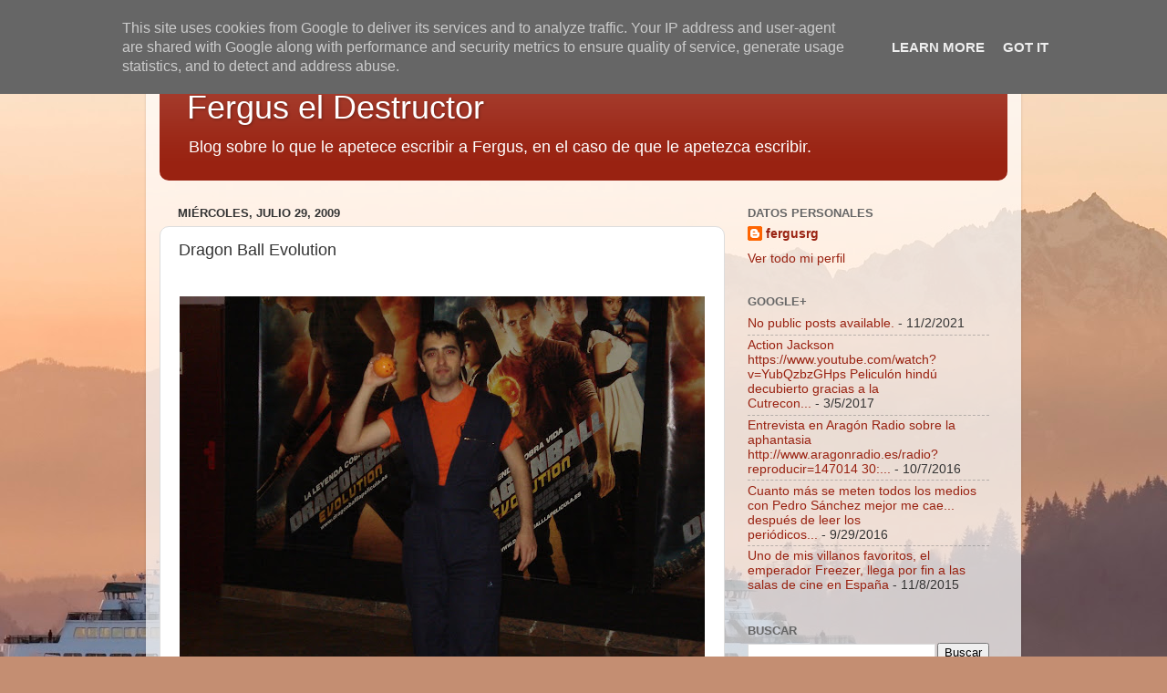

--- FILE ---
content_type: text/html; charset=UTF-8
request_url: https://blog.fergusreig.es/2009/07/dragon-ball-evolution.html
body_size: 20088
content:
<!DOCTYPE html>
<html class='v2' dir='ltr' lang='es-ES'>
<head>
<link href='https://www.blogger.com/static/v1/widgets/335934321-css_bundle_v2.css' rel='stylesheet' type='text/css'/>
<meta content='width=1100' name='viewport'/>
<meta content='text/html; charset=UTF-8' http-equiv='Content-Type'/>
<meta content='blogger' name='generator'/>
<link href='https://blog.fergusreig.es/favicon.ico' rel='icon' type='image/x-icon'/>
<link href='http://blog.fergusreig.es/2009/07/dragon-ball-evolution.html' rel='canonical'/>
<link rel="alternate" type="application/atom+xml" title="Fergus el Destructor - Atom" href="https://blog.fergusreig.es/feeds/posts/default" />
<link rel="alternate" type="application/rss+xml" title="Fergus el Destructor - RSS" href="https://blog.fergusreig.es/feeds/posts/default?alt=rss" />
<link rel="service.post" type="application/atom+xml" title="Fergus el Destructor - Atom" href="https://www.blogger.com/feeds/29363889/posts/default" />

<link rel="alternate" type="application/atom+xml" title="Fergus el Destructor - Atom" href="https://blog.fergusreig.es/feeds/556773000408036327/comments/default" />
<!--Can't find substitution for tag [blog.ieCssRetrofitLinks]-->
<link href='https://blogger.googleusercontent.com/img/b/R29vZ2xl/AVvXsEgTkCYtOyD-QlJPVKZEiEaSaA9LWH6FoAM2hF6LjeRSM18rHCmXWapwbZ9wbMWyrEmW35tkfXsekMGAz6td8LaG_Ij3KH0-0EvfI7yfEh-DmefsYVVvfsaMuzssshZkhaGlsV9HLA/s576/DSC03651.JPG' rel='image_src'/>
<meta content='http://blog.fergusreig.es/2009/07/dragon-ball-evolution.html' property='og:url'/>
<meta content='Dragon Ball Evolution' property='og:title'/>
<meta content='Orgulloso de estar mejor caracterizado  que los actores de la película Dragon Ball Evolution es, de forma claramente deliberada, la peor ada...' property='og:description'/>
<meta content='https://blogger.googleusercontent.com/img/b/R29vZ2xl/AVvXsEgTkCYtOyD-QlJPVKZEiEaSaA9LWH6FoAM2hF6LjeRSM18rHCmXWapwbZ9wbMWyrEmW35tkfXsekMGAz6td8LaG_Ij3KH0-0EvfI7yfEh-DmefsYVVvfsaMuzssshZkhaGlsV9HLA/w1200-h630-p-k-no-nu/DSC03651.JPG' property='og:image'/>
<title>Fergus el Destructor: Dragon Ball Evolution</title>
<style id='page-skin-1' type='text/css'><!--
/*-----------------------------------------------
Blogger Template Style
Name:     Picture Window
Designer: Blogger
URL:      www.blogger.com
----------------------------------------------- */
/* Content
----------------------------------------------- */
body {
font: normal normal 15px Arial, Tahoma, Helvetica, FreeSans, sans-serif;
color: #333333;
background: #c48e72 url(//themes.googleusercontent.com/image?id=10qTOuiUcrMH79OFPlLx1BDmQHxxUmMs5oQVUeaAcD-gQ6oK6Mb-dU4WT29hm5y1hLFY0) no-repeat fixed top center /* Credit: homebredcorgi (http://www.istockphoto.com/googleimages.php?id=5623658&platform=blogger) */;
}
html body .region-inner {
min-width: 0;
max-width: 100%;
width: auto;
}
.content-outer {
font-size: 90%;
}
a:link {
text-decoration:none;
color: #992211;
}
a:visited {
text-decoration:none;
color: #771000;
}
a:hover {
text-decoration:underline;
color: #cc4411;
}
.content-outer {
background: transparent url(//www.blogblog.com/1kt/transparent/white80.png) repeat scroll top left;
-moz-border-radius: 15px;
-webkit-border-radius: 15px;
-goog-ms-border-radius: 15px;
border-radius: 15px;
-moz-box-shadow: 0 0 3px rgba(0, 0, 0, .15);
-webkit-box-shadow: 0 0 3px rgba(0, 0, 0, .15);
-goog-ms-box-shadow: 0 0 3px rgba(0, 0, 0, .15);
box-shadow: 0 0 3px rgba(0, 0, 0, .15);
margin: 30px auto;
}
.content-inner {
padding: 15px;
}
/* Header
----------------------------------------------- */
.header-outer {
background: #992211 url(//www.blogblog.com/1kt/transparent/header_gradient_shade.png) repeat-x scroll top left;
_background-image: none;
color: #ffffff;
-moz-border-radius: 10px;
-webkit-border-radius: 10px;
-goog-ms-border-radius: 10px;
border-radius: 10px;
}
.Header img, .Header #header-inner {
-moz-border-radius: 10px;
-webkit-border-radius: 10px;
-goog-ms-border-radius: 10px;
border-radius: 10px;
}
.header-inner .Header .titlewrapper,
.header-inner .Header .descriptionwrapper {
padding-left: 30px;
padding-right: 30px;
}
.Header h1 {
font: normal normal 36px Arial, Tahoma, Helvetica, FreeSans, sans-serif;
text-shadow: 1px 1px 3px rgba(0, 0, 0, 0.3);
}
.Header h1 a {
color: #ffffff;
}
.Header .description {
font-size: 130%;
}
/* Tabs
----------------------------------------------- */
.tabs-inner {
margin: .5em 0 0;
padding: 0;
}
.tabs-inner .section {
margin: 0;
}
.tabs-inner .widget ul {
padding: 0;
background: #f5f5f5 url(//www.blogblog.com/1kt/transparent/tabs_gradient_shade.png) repeat scroll bottom;
-moz-border-radius: 10px;
-webkit-border-radius: 10px;
-goog-ms-border-radius: 10px;
border-radius: 10px;
}
.tabs-inner .widget li {
border: none;
}
.tabs-inner .widget li a {
display: inline-block;
padding: .5em 1em;
margin-right: 0;
color: #996611;
font: normal normal 15px Arial, Tahoma, Helvetica, FreeSans, sans-serif;
-moz-border-radius: 0 0 0 0;
-webkit-border-top-left-radius: 0;
-webkit-border-top-right-radius: 0;
-goog-ms-border-radius: 0 0 0 0;
border-radius: 0 0 0 0;
background: transparent none no-repeat scroll top left;
border-right: 1px solid #cccccc;
}
.tabs-inner .widget li:first-child a {
padding-left: 1.25em;
-moz-border-radius-topleft: 10px;
-moz-border-radius-bottomleft: 10px;
-webkit-border-top-left-radius: 10px;
-webkit-border-bottom-left-radius: 10px;
-goog-ms-border-top-left-radius: 10px;
-goog-ms-border-bottom-left-radius: 10px;
border-top-left-radius: 10px;
border-bottom-left-radius: 10px;
}
.tabs-inner .widget li.selected a,
.tabs-inner .widget li a:hover {
position: relative;
z-index: 1;
background: #ffffff url(//www.blogblog.com/1kt/transparent/tabs_gradient_shade.png) repeat scroll bottom;
color: #000000;
-moz-box-shadow: 0 0 0 rgba(0, 0, 0, .15);
-webkit-box-shadow: 0 0 0 rgba(0, 0, 0, .15);
-goog-ms-box-shadow: 0 0 0 rgba(0, 0, 0, .15);
box-shadow: 0 0 0 rgba(0, 0, 0, .15);
}
/* Headings
----------------------------------------------- */
h2 {
font: bold normal 13px Arial, Tahoma, Helvetica, FreeSans, sans-serif;
text-transform: uppercase;
color: #666666;
margin: .5em 0;
}
/* Main
----------------------------------------------- */
.main-outer {
background: transparent none repeat scroll top center;
-moz-border-radius: 0 0 0 0;
-webkit-border-top-left-radius: 0;
-webkit-border-top-right-radius: 0;
-webkit-border-bottom-left-radius: 0;
-webkit-border-bottom-right-radius: 0;
-goog-ms-border-radius: 0 0 0 0;
border-radius: 0 0 0 0;
-moz-box-shadow: 0 0 0 rgba(0, 0, 0, .15);
-webkit-box-shadow: 0 0 0 rgba(0, 0, 0, .15);
-goog-ms-box-shadow: 0 0 0 rgba(0, 0, 0, .15);
box-shadow: 0 0 0 rgba(0, 0, 0, .15);
}
.main-inner {
padding: 15px 5px 20px;
}
.main-inner .column-center-inner {
padding: 0 0;
}
.main-inner .column-left-inner {
padding-left: 0;
}
.main-inner .column-right-inner {
padding-right: 0;
}
/* Posts
----------------------------------------------- */
h3.post-title {
margin: 0;
font: normal normal 18px Arial, Tahoma, Helvetica, FreeSans, sans-serif;
}
.comments h4 {
margin: 1em 0 0;
font: normal normal 18px Arial, Tahoma, Helvetica, FreeSans, sans-serif;
}
.date-header span {
color: #333333;
}
.post-outer {
background-color: #ffffff;
border: solid 1px #dddddd;
-moz-border-radius: 10px;
-webkit-border-radius: 10px;
border-radius: 10px;
-goog-ms-border-radius: 10px;
padding: 15px 20px;
margin: 0 -20px 20px;
}
.post-body {
line-height: 1.4;
font-size: 110%;
position: relative;
}
.post-header {
margin: 0 0 1.5em;
color: #999999;
line-height: 1.6;
}
.post-footer {
margin: .5em 0 0;
color: #999999;
line-height: 1.6;
}
#blog-pager {
font-size: 140%
}
#comments .comment-author {
padding-top: 1.5em;
border-top: dashed 1px #ccc;
border-top: dashed 1px rgba(128, 128, 128, .5);
background-position: 0 1.5em;
}
#comments .comment-author:first-child {
padding-top: 0;
border-top: none;
}
.avatar-image-container {
margin: .2em 0 0;
}
/* Comments
----------------------------------------------- */
.comments .comments-content .icon.blog-author {
background-repeat: no-repeat;
background-image: url([data-uri]);
}
.comments .comments-content .loadmore a {
border-top: 1px solid #cc4411;
border-bottom: 1px solid #cc4411;
}
.comments .continue {
border-top: 2px solid #cc4411;
}
/* Widgets
----------------------------------------------- */
.widget ul, .widget #ArchiveList ul.flat {
padding: 0;
list-style: none;
}
.widget ul li, .widget #ArchiveList ul.flat li {
border-top: dashed 1px #ccc;
border-top: dashed 1px rgba(128, 128, 128, .5);
}
.widget ul li:first-child, .widget #ArchiveList ul.flat li:first-child {
border-top: none;
}
.widget .post-body ul {
list-style: disc;
}
.widget .post-body ul li {
border: none;
}
/* Footer
----------------------------------------------- */
.footer-outer {
color:#eeeeee;
background: transparent url(https://resources.blogblog.com/blogblog/data/1kt/transparent/black50.png) repeat scroll top left;
-moz-border-radius: 10px 10px 10px 10px;
-webkit-border-top-left-radius: 10px;
-webkit-border-top-right-radius: 10px;
-webkit-border-bottom-left-radius: 10px;
-webkit-border-bottom-right-radius: 10px;
-goog-ms-border-radius: 10px 10px 10px 10px;
border-radius: 10px 10px 10px 10px;
-moz-box-shadow: 0 0 0 rgba(0, 0, 0, .15);
-webkit-box-shadow: 0 0 0 rgba(0, 0, 0, .15);
-goog-ms-box-shadow: 0 0 0 rgba(0, 0, 0, .15);
box-shadow: 0 0 0 rgba(0, 0, 0, .15);
}
.footer-inner {
padding: 10px 5px 20px;
}
.footer-outer a {
color: #ffffdd;
}
.footer-outer a:visited {
color: #cccc99;
}
.footer-outer a:hover {
color: #ffffff;
}
.footer-outer .widget h2 {
color: #bbbbbb;
}
/* Mobile
----------------------------------------------- */
html body.mobile {
height: auto;
}
html body.mobile {
min-height: 480px;
background-size: 100% auto;
}
.mobile .body-fauxcolumn-outer {
background: transparent none repeat scroll top left;
}
html .mobile .mobile-date-outer, html .mobile .blog-pager {
border-bottom: none;
background: transparent none repeat scroll top center;
margin-bottom: 10px;
}
.mobile .date-outer {
background: transparent none repeat scroll top center;
}
.mobile .header-outer, .mobile .main-outer,
.mobile .post-outer, .mobile .footer-outer {
-moz-border-radius: 0;
-webkit-border-radius: 0;
-goog-ms-border-radius: 0;
border-radius: 0;
}
.mobile .content-outer,
.mobile .main-outer,
.mobile .post-outer {
background: inherit;
border: none;
}
.mobile .content-outer {
font-size: 100%;
}
.mobile-link-button {
background-color: #992211;
}
.mobile-link-button a:link, .mobile-link-button a:visited {
color: #ffffff;
}
.mobile-index-contents {
color: #333333;
}
.mobile .tabs-inner .PageList .widget-content {
background: #ffffff url(//www.blogblog.com/1kt/transparent/tabs_gradient_shade.png) repeat scroll bottom;
color: #000000;
}
.mobile .tabs-inner .PageList .widget-content .pagelist-arrow {
border-left: 1px solid #cccccc;
}

--></style>
<style id='template-skin-1' type='text/css'><!--
body {
min-width: 960px;
}
.content-outer, .content-fauxcolumn-outer, .region-inner {
min-width: 960px;
max-width: 960px;
_width: 960px;
}
.main-inner .columns {
padding-left: 0;
padding-right: 310px;
}
.main-inner .fauxcolumn-center-outer {
left: 0;
right: 310px;
/* IE6 does not respect left and right together */
_width: expression(this.parentNode.offsetWidth -
parseInt("0") -
parseInt("310px") + 'px');
}
.main-inner .fauxcolumn-left-outer {
width: 0;
}
.main-inner .fauxcolumn-right-outer {
width: 310px;
}
.main-inner .column-left-outer {
width: 0;
right: 100%;
margin-left: -0;
}
.main-inner .column-right-outer {
width: 310px;
margin-right: -310px;
}
#layout {
min-width: 0;
}
#layout .content-outer {
min-width: 0;
width: 800px;
}
#layout .region-inner {
min-width: 0;
width: auto;
}
body#layout div.add_widget {
padding: 8px;
}
body#layout div.add_widget a {
margin-left: 32px;
}
--></style>
<style>
    body {background-image:url(\/\/themes.googleusercontent.com\/image?id=10qTOuiUcrMH79OFPlLx1BDmQHxxUmMs5oQVUeaAcD-gQ6oK6Mb-dU4WT29hm5y1hLFY0);}
    
@media (max-width: 200px) { body {background-image:url(\/\/themes.googleusercontent.com\/image?id=10qTOuiUcrMH79OFPlLx1BDmQHxxUmMs5oQVUeaAcD-gQ6oK6Mb-dU4WT29hm5y1hLFY0&options=w200);}}
@media (max-width: 400px) and (min-width: 201px) { body {background-image:url(\/\/themes.googleusercontent.com\/image?id=10qTOuiUcrMH79OFPlLx1BDmQHxxUmMs5oQVUeaAcD-gQ6oK6Mb-dU4WT29hm5y1hLFY0&options=w400);}}
@media (max-width: 800px) and (min-width: 401px) { body {background-image:url(\/\/themes.googleusercontent.com\/image?id=10qTOuiUcrMH79OFPlLx1BDmQHxxUmMs5oQVUeaAcD-gQ6oK6Mb-dU4WT29hm5y1hLFY0&options=w800);}}
@media (max-width: 1200px) and (min-width: 801px) { body {background-image:url(\/\/themes.googleusercontent.com\/image?id=10qTOuiUcrMH79OFPlLx1BDmQHxxUmMs5oQVUeaAcD-gQ6oK6Mb-dU4WT29hm5y1hLFY0&options=w1200);}}
/* Last tag covers anything over one higher than the previous max-size cap. */
@media (min-width: 1201px) { body {background-image:url(\/\/themes.googleusercontent.com\/image?id=10qTOuiUcrMH79OFPlLx1BDmQHxxUmMs5oQVUeaAcD-gQ6oK6Mb-dU4WT29hm5y1hLFY0&options=w1600);}}
  </style>
<script type='text/javascript'>
        (function(i,s,o,g,r,a,m){i['GoogleAnalyticsObject']=r;i[r]=i[r]||function(){
        (i[r].q=i[r].q||[]).push(arguments)},i[r].l=1*new Date();a=s.createElement(o),
        m=s.getElementsByTagName(o)[0];a.async=1;a.src=g;m.parentNode.insertBefore(a,m)
        })(window,document,'script','https://www.google-analytics.com/analytics.js','ga');
        ga('create', 'UA-979474-1', 'auto', 'blogger');
        ga('blogger.send', 'pageview');
      </script>
<link href='https://www.blogger.com/dyn-css/authorization.css?targetBlogID=29363889&amp;zx=d4471e85-b532-4ae0-9b83-a6ff39466170' media='none' onload='if(media!=&#39;all&#39;)media=&#39;all&#39;' rel='stylesheet'/><noscript><link href='https://www.blogger.com/dyn-css/authorization.css?targetBlogID=29363889&amp;zx=d4471e85-b532-4ae0-9b83-a6ff39466170' rel='stylesheet'/></noscript>
<meta name='google-adsense-platform-account' content='ca-host-pub-1556223355139109'/>
<meta name='google-adsense-platform-domain' content='blogspot.com'/>

<!-- data-ad-client=ca-pub-7177339981530179 -->

<script type="text/javascript" language="javascript">
  // Supply ads personalization default for EEA readers
  // See https://www.blogger.com/go/adspersonalization
  adsbygoogle = window.adsbygoogle || [];
  if (typeof adsbygoogle.requestNonPersonalizedAds === 'undefined') {
    adsbygoogle.requestNonPersonalizedAds = 1;
  }
</script>


</head>
<body class='loading variant-shade'>
<div class='navbar section' id='navbar' name='Barra de navegación'><div class='widget Navbar' data-version='1' id='Navbar1'><script type="text/javascript">
    function setAttributeOnload(object, attribute, val) {
      if(window.addEventListener) {
        window.addEventListener('load',
          function(){ object[attribute] = val; }, false);
      } else {
        window.attachEvent('onload', function(){ object[attribute] = val; });
      }
    }
  </script>
<div id="navbar-iframe-container"></div>
<script type="text/javascript" src="https://apis.google.com/js/platform.js"></script>
<script type="text/javascript">
      gapi.load("gapi.iframes:gapi.iframes.style.bubble", function() {
        if (gapi.iframes && gapi.iframes.getContext) {
          gapi.iframes.getContext().openChild({
              url: 'https://www.blogger.com/navbar/29363889?po\x3d556773000408036327\x26origin\x3dhttps://blog.fergusreig.es',
              where: document.getElementById("navbar-iframe-container"),
              id: "navbar-iframe"
          });
        }
      });
    </script><script type="text/javascript">
(function() {
var script = document.createElement('script');
script.type = 'text/javascript';
script.src = '//pagead2.googlesyndication.com/pagead/js/google_top_exp.js';
var head = document.getElementsByTagName('head')[0];
if (head) {
head.appendChild(script);
}})();
</script>
</div></div>
<div class='body-fauxcolumns'>
<div class='fauxcolumn-outer body-fauxcolumn-outer'>
<div class='cap-top'>
<div class='cap-left'></div>
<div class='cap-right'></div>
</div>
<div class='fauxborder-left'>
<div class='fauxborder-right'></div>
<div class='fauxcolumn-inner'>
</div>
</div>
<div class='cap-bottom'>
<div class='cap-left'></div>
<div class='cap-right'></div>
</div>
</div>
</div>
<div class='content'>
<div class='content-fauxcolumns'>
<div class='fauxcolumn-outer content-fauxcolumn-outer'>
<div class='cap-top'>
<div class='cap-left'></div>
<div class='cap-right'></div>
</div>
<div class='fauxborder-left'>
<div class='fauxborder-right'></div>
<div class='fauxcolumn-inner'>
</div>
</div>
<div class='cap-bottom'>
<div class='cap-left'></div>
<div class='cap-right'></div>
</div>
</div>
</div>
<div class='content-outer'>
<div class='content-cap-top cap-top'>
<div class='cap-left'></div>
<div class='cap-right'></div>
</div>
<div class='fauxborder-left content-fauxborder-left'>
<div class='fauxborder-right content-fauxborder-right'></div>
<div class='content-inner'>
<header>
<div class='header-outer'>
<div class='header-cap-top cap-top'>
<div class='cap-left'></div>
<div class='cap-right'></div>
</div>
<div class='fauxborder-left header-fauxborder-left'>
<div class='fauxborder-right header-fauxborder-right'></div>
<div class='region-inner header-inner'>
<div class='header section' id='header' name='Cabecera'><div class='widget Header' data-version='1' id='Header1'>
<div id='header-inner'>
<div class='titlewrapper'>
<h1 class='title'>
<a href='https://blog.fergusreig.es/'>
Fergus el Destructor
</a>
</h1>
</div>
<div class='descriptionwrapper'>
<p class='description'><span>Blog sobre lo que le apetece escribir a Fergus, en el caso de que le apetezca escribir.</span></p>
</div>
</div>
</div></div>
</div>
</div>
<div class='header-cap-bottom cap-bottom'>
<div class='cap-left'></div>
<div class='cap-right'></div>
</div>
</div>
</header>
<div class='tabs-outer'>
<div class='tabs-cap-top cap-top'>
<div class='cap-left'></div>
<div class='cap-right'></div>
</div>
<div class='fauxborder-left tabs-fauxborder-left'>
<div class='fauxborder-right tabs-fauxborder-right'></div>
<div class='region-inner tabs-inner'>
<div class='tabs no-items section' id='crosscol' name='Multicolumnas'></div>
<div class='tabs no-items section' id='crosscol-overflow' name='Cross-Column 2'></div>
</div>
</div>
<div class='tabs-cap-bottom cap-bottom'>
<div class='cap-left'></div>
<div class='cap-right'></div>
</div>
</div>
<div class='main-outer'>
<div class='main-cap-top cap-top'>
<div class='cap-left'></div>
<div class='cap-right'></div>
</div>
<div class='fauxborder-left main-fauxborder-left'>
<div class='fauxborder-right main-fauxborder-right'></div>
<div class='region-inner main-inner'>
<div class='columns fauxcolumns'>
<div class='fauxcolumn-outer fauxcolumn-center-outer'>
<div class='cap-top'>
<div class='cap-left'></div>
<div class='cap-right'></div>
</div>
<div class='fauxborder-left'>
<div class='fauxborder-right'></div>
<div class='fauxcolumn-inner'>
</div>
</div>
<div class='cap-bottom'>
<div class='cap-left'></div>
<div class='cap-right'></div>
</div>
</div>
<div class='fauxcolumn-outer fauxcolumn-left-outer'>
<div class='cap-top'>
<div class='cap-left'></div>
<div class='cap-right'></div>
</div>
<div class='fauxborder-left'>
<div class='fauxborder-right'></div>
<div class='fauxcolumn-inner'>
</div>
</div>
<div class='cap-bottom'>
<div class='cap-left'></div>
<div class='cap-right'></div>
</div>
</div>
<div class='fauxcolumn-outer fauxcolumn-right-outer'>
<div class='cap-top'>
<div class='cap-left'></div>
<div class='cap-right'></div>
</div>
<div class='fauxborder-left'>
<div class='fauxborder-right'></div>
<div class='fauxcolumn-inner'>
</div>
</div>
<div class='cap-bottom'>
<div class='cap-left'></div>
<div class='cap-right'></div>
</div>
</div>
<!-- corrects IE6 width calculation -->
<div class='columns-inner'>
<div class='column-center-outer'>
<div class='column-center-inner'>
<div class='main section' id='main' name='Principal'><div class='widget Blog' data-version='1' id='Blog1'>
<div class='blog-posts hfeed'>

          <div class="date-outer">
        
<h2 class='date-header'><span>miércoles, julio 29, 2009</span></h2>

          <div class="date-posts">
        
<div class='post-outer'>
<div class='post hentry uncustomized-post-template' itemprop='blogPost' itemscope='itemscope' itemtype='http://schema.org/BlogPosting'>
<meta content='https://blogger.googleusercontent.com/img/b/R29vZ2xl/AVvXsEgTkCYtOyD-QlJPVKZEiEaSaA9LWH6FoAM2hF6LjeRSM18rHCmXWapwbZ9wbMWyrEmW35tkfXsekMGAz6td8LaG_Ij3KH0-0EvfI7yfEh-DmefsYVVvfsaMuzssshZkhaGlsV9HLA/s576/DSC03651.JPG' itemprop='image_url'/>
<meta content='29363889' itemprop='blogId'/>
<meta content='556773000408036327' itemprop='postId'/>
<a name='556773000408036327'></a>
<h3 class='post-title entry-title' itemprop='name'>
Dragon Ball Evolution
</h3>
<div class='post-header'>
<div class='post-header-line-1'></div>
</div>
<div class='post-body entry-content' id='post-body-556773000408036327' itemprop='description articleBody'>
<div style="text-align: center;"><br /></div><a href="https://blogger.googleusercontent.com/img/b/R29vZ2xl/AVvXsEivIXZlXsw1lwem73da9RAcEQw6wP_vUfiPjb6DwpNToZE0MnZl7e_pc5dMYfJS6HQvg_zPFDtNImCrmzMm9hW56RxebsqsT1VG9QMJZuCDRN6rUGtrMWe6KhEmfSC-eB253uqR/s1600-h/blog-mutaito-hudson.jpg" onblur="try {parent.deselectBloggerImageGracefully();} catch(e) {}"></a><a href="https://blogger.googleusercontent.com/img/b/R29vZ2xl/AVvXsEgTkCYtOyD-QlJPVKZEiEaSaA9LWH6FoAM2hF6LjeRSM18rHCmXWapwbZ9wbMWyrEmW35tkfXsekMGAz6td8LaG_Ij3KH0-0EvfI7yfEh-DmefsYVVvfsaMuzssshZkhaGlsV9HLA/s576/DSC03651.JPG" onblur="try {parent.deselectBloggerImageGracefully();} catch(e) {}"><img alt="" border="0" src="https://blogger.googleusercontent.com/img/b/R29vZ2xl/AVvXsEgTkCYtOyD-QlJPVKZEiEaSaA9LWH6FoAM2hF6LjeRSM18rHCmXWapwbZ9wbMWyrEmW35tkfXsekMGAz6td8LaG_Ij3KH0-0EvfI7yfEh-DmefsYVVvfsaMuzssshZkhaGlsV9HLA/s576/DSC03651.JPG" style="display:block; margin:0px auto 10px; text-align:center;cursor:pointer; cursor:hand;width: 576px; height: 432px;" /></a><div style="text-align: center;"><i>Orgulloso de estar mejor </i><i>caracterizado</i><i> que los actores de la película</i></div><div><br /><div><b>Dragon Ball Evolution es, de forma claramente deliberada, la peor adaptación que se podía hacer de Dragon Ball</b>, lo que queda patente viendo el trailer, el poster promocional o su 1,8 en Filmaffinity. Pero también es genial, lo que queda demostrado viendo que se ha molestado más gente en escribir críticas sobre esta película, que sobre El Padrino (<a href="http://www.filmaffinity.com/es/film651247.html">Filmaffinity</a>).</div><div><br /></div><div>Se puede intentar valorar la película desde 2 puntos de vista diferentes, como adaptación y como película propiamente dicha.</div><div><br /></div><div><b>Como adaptación</b>, le podemos dar un 0 después de ver esto:</div><div><br /></div><div>El maestro Mutaito ha sido sustituido por un extraño monje ex-cazafantasmas de otro color, edad y personalidad. Como a pesar de esto, el personaje aun podía ser demasiado identificable, se le ha cambiado el nombre por Sifu Norris.</div><div><br /></div><div><span class="Apple-style-span" style="color: rgb(0, 0, 238); -webkit-text-decorations-in-effect: underline; "><img alt="" border="0" id="BLOGGER_PHOTO_ID_5358295448197323410" src="https://blogger.googleusercontent.com/img/b/R29vZ2xl/AVvXsEivIXZlXsw1lwem73da9RAcEQw6wP_vUfiPjb6DwpNToZE0MnZl7e_pc5dMYfJS6HQvg_zPFDtNImCrmzMm9hW56RxebsqsT1VG9QMJZuCDRN6rUGtrMWe6KhEmfSC-eB253uqR/s320/blog-mutaito-hudson.jpg" style="display: block; margin-top: 0px; margin-right: auto; margin-bottom: 10px; margin-left: auto; text-align: center; cursor: pointer; width: 320px; height: 205px; " /></span></div><div style="text-align: center;">Mutaito digievoluciona en Sifu Norris</div><div><br /></div><div>Piccolo pese a querer destruir el mundo no merecía ser destrozado de la forma en la que lo ha sido:</div><div><br /></div><div><span class="Apple-style-span" style="color: rgb(0, 0, 238); -webkit-text-decorations-in-effect: underline; "><img alt="" border="0" id="BLOGGER_PHOTO_ID_5358303433317702322" src="https://blogger.googleusercontent.com/img/b/R29vZ2xl/AVvXsEgo_UvEac8rqSQwm_N4_sSmK0tISYOi20pUb-05Xdei3-ZAyHHYwzpWnrFIae_SOJw2pEPcXhLMDuJNF3PBb7IQHJscyHeFwYv-m5avaHZ6vlxfbZECibdxVY_v4wLcjB3gpcUn/s320/piccolo2ok.jpg" style="text-align: left;display: block; margin-top: 0px; margin-right: auto; margin-bottom: 10px; margin-left: auto; cursor: pointer; width: 249px; height: 320px; " /></span></div><div><span class="Apple-style-span"  style="color:#0000EE;"><span class="Apple-style-span" style="color: rgb(0, 0, 0); "><div><span class="Apple-style-span" style="color: rgb(0, 0, 238); -webkit-text-decorations-in-effect: underline; "></span></div></span></span></div><div style="text-align: center;">Imagen creada por un fan en una tarde </div><div style="text-align: center;"><br /></div><div style="text-align: center;"><span class="Apple-tab-span" style="white-space:pre">   </span><span class="Apple-style-span"  style="font-size:x-large;"><b>vs</b></span></div><div style="text-align: center;"><br /></div><div><span class="Apple-style-span" style="color: rgb(85, 26, 139); -webkit-text-decorations-in-effect: underline; "><img alt="" border="0" src="https://lh3.googleusercontent.com/blogger_img_proxy/AEn0k_sbSRHdJ6W9KWBqgBAS0p6ORdgqMsBHWhG7l5PjCwSUhNJ3TDx8zCh6oJy-RuWs03NYa9rAuV8IMinQnRcQ0IKaF_nILVx6ZrJlEh6CwpibyG6JmaL7QJQaqTnEMXMQvTfliq9tT9T7imtG9xfltJq4tYxNTjPPhfk=s0-d" style="display: block; margin-top: 0px; margin-right: auto; margin-bottom: 10px; margin-left: auto; text-align: center; cursor: pointer; width: 478px; height: 317px; "></span></div><div><span class="Apple-style-span" style="color: rgb(0, 0, 238); -webkit-text-decorations-in-effect: underline; "></span></div><div style="text-align: center;"> Imágenes de la película</div><div><br /></div><div>Afortunadamente el actor compensa su caracterización con grandes declaraciones públicas, que muestran que comprende a la perfección a los personajes de la serie:</div><div><span class="Apple-style-span" style="color: rgb(85, 85, 85); line-height: 24px; "><blockquote>Goku, el héroe en Dragonball, es bobo y domesticado. Especialmente en Estados Unidos, un modelo a imitar así es importante. Mi cultura esta sobre-militarizada. Ese es un modelo que deseo para mi hijo.</blockquote></span></div><div>En la serie aparecían diversos personajes con características algo extrañas e incluso animales que hablaban, que en la película se han sustituido por esto:</div><div><span class="Apple-style-span" style="color: rgb(0, 0, 238); -webkit-text-decorations-in-effect: underline; "><br /><img alt="" border="0" id="BLOGGER_PHOTO_ID_5358308519244365986" src="https://blogger.googleusercontent.com/img/b/R29vZ2xl/AVvXsEhLbqlJemq-Nplq1hpZujxeQTld21bpurge4t7bpsKg8GfDeKIN-MoLIfn01Cnl2_b6c2iPES50dxweRQ3qXPAMdXnh6WD3KBm5b7zeEQ3xtDwboANNSCY2JRskM9mmLHmT2Ztt/s320/2edbbqa.jpg" style="display: block; margin-top: 0px; margin-right: auto; margin-bottom: 10px; margin-left: auto; text-align: center; cursor: pointer; width: 320px; height: 240px; " /></span></div><div style="text-align: center;">Y luego a rodar los Power Rangers... estamos agotados</div></div><div><br /></div><div>Y uno se pregunta, &#191;por qué?, pues el director lo explica:</div><div><span class="Apple-style-span" style="line-height: 24px; "><p style="margin-top: 0px; margin-right: 0px; margin-bottom: 20px; margin-left: 0px; padding-top: 0px; padding-right: 0px; padding-bottom: 0px; padding-left: 0px; border-top-width: 0px; border-right-width: 0px; border-bottom-width: 0px; border-left-width: 0px; border-style: initial; border-color: initial; outline-width: 0px; outline-style: initial; outline-color: initial; font-size: 16px; vertical-align: baseline; background-image: initial; background-repeat: initial; background-attachment: initial; -webkit-background-clip: initial; -webkit-background-origin: initial; background-color: transparent; color: rgb(85, 85, 85); background-position: initial initial; "></p><blockquote><p style="margin-top: 0px; margin-right: 0px; margin-bottom: 20px; margin-left: 0px; padding-top: 0px; padding-right: 0px; padding-bottom: 0px; padding-left: 0px; border-top-width: 0px; border-right-width: 0px; border-bottom-width: 0px; border-left-width: 0px; border-style: initial; border-color: initial; outline-width: 0px; outline-style: initial; outline-color: initial; font-size: 16px; vertical-align: baseline; background-image: initial; background-repeat: initial; background-attachment: initial; -webkit-background-clip: initial; -webkit-background-origin: initial; background-color: transparent; color: rgb(85, 85, 85); background-position: initial initial; ">En uno de los borradores previos de Ramsey se incluía la figura de un &#8216;animal que hablaba&#8217;, en la línea de los personajes que pueblan el manga, pero fue descartado.</p><p style="margin-top: 0px; margin-right: 0px; margin-bottom: 20px; margin-left: 0px; padding-top: 0px; padding-right: 0px; padding-bottom: 0px; padding-left: 0px; border-top-width: 0px; border-right-width: 0px; border-bottom-width: 0px; border-left-width: 0px; border-style: initial; border-color: initial; outline-width: 0px; outline-style: initial; outline-color: initial; font-size: 16px; vertical-align: baseline; background-image: initial; background-repeat: initial; background-attachment: initial; -webkit-background-clip: initial; -webkit-background-origin: initial; background-color: transparent; color: rgb(85, 85, 85); background-position: initial initial; ">&#8216;La intención era sembrar el terreno en esta película, sentar las bases para que los no aficionados pudieran adentrarse en este mundo; ese animal hubiera sido demasiado cambio&#8217;, afirmó Wong.</p></blockquote><p style="margin-top: 0px; margin-right: 0px; margin-bottom: 20px; margin-left: 0px; padding-top: 0px; padding-right: 0px; padding-bottom: 0px; padding-left: 0px; border-top-width: 0px; border-right-width: 0px; border-bottom-width: 0px; border-left-width: 0px; border-style: initial; border-color: initial; outline-width: 0px; outline-style: initial; outline-color: initial; font-size: 16px; vertical-align: baseline; background-image: initial; background-repeat: initial; background-attachment: initial; -webkit-background-clip: initial; -webkit-background-origin: initial; background-color: transparent; color: rgb(85, 85, 85); background-position: initial initial; "></p></span></div><div>Lo que vendría a explicar las escenas de pánico que se produjeron tras el estreno de Bambie.</div><div><br /></div><div><b>Comopelícula... <span class="Apple-style-span" style="font-weight: normal; ">si, como hubiese sido deseable, en lugar de Dragon Ball Evolution se hubiera llamado de otra forma, nadie la hubiera visto y este post, ya es muy largo, así que simplemente diré que aun es peor como película, que como adaptación.</span></b></div><div><br /></div><div>Hay quienes empiezan a ver el futuro del cine muy negro, lleno de Evolutins por todas partes:</div><br /><object height="344" width="425"><param name="movie" value="//www.youtube.com/v/85tvzIYcz64&amp;hl=es&amp;fs=1&amp;"><param name="allowFullScreen" value="true"><param name="allowscriptaccess" value="always"><embed src="//www.youtube.com/v/85tvzIYcz64&amp;hl=es&amp;fs=1&amp;" type="application/x-shockwave-flash" allowscriptaccess="always" allowfullscreen="true" width="425" height="344"></embed></object><div><br /></div><div style="text-align: right;"><b>Nota "mala pero buena": 5/10</b></div>
<div style='clear: both;'></div>
</div>
<div class='post-footer'>
<div class='post-footer-line post-footer-line-1'>
<span class='post-author vcard'>
Publicado por
<span class='fn' itemprop='author' itemscope='itemscope' itemtype='http://schema.org/Person'>
<meta content='https://www.blogger.com/profile/17429114670066484415' itemprop='url'/>
<a class='g-profile' href='https://www.blogger.com/profile/17429114670066484415' rel='author' title='author profile'>
<span itemprop='name'>fergusrg</span>
</a>
</span>
</span>
<span class='post-timestamp'>
a las
<meta content='http://blog.fergusreig.es/2009/07/dragon-ball-evolution.html' itemprop='url'/>
<a class='timestamp-link' href='https://blog.fergusreig.es/2009/07/dragon-ball-evolution.html' rel='bookmark' title='permanent link'><abbr class='published' itemprop='datePublished' title='2009-07-29T17:16:00+02:00'>miércoles, julio 29, 2009</abbr></a>
</span>
<span class='post-comment-link'>
</span>
<span class='post-icons'>
<span class='item-action'>
<a href='https://www.blogger.com/email-post/29363889/556773000408036327' title='Enviar entrada por correo electrónico'>
<img alt='' class='icon-action' height='13' src='https://resources.blogblog.com/img/icon18_email.gif' width='18'/>
</a>
</span>
<span class='item-control blog-admin pid-375501507'>
<a href='https://www.blogger.com/post-edit.g?blogID=29363889&postID=556773000408036327&from=pencil' title='Editar entrada'>
<img alt='' class='icon-action' height='18' src='https://resources.blogblog.com/img/icon18_edit_allbkg.gif' width='18'/>
</a>
</span>
</span>
<div class='post-share-buttons goog-inline-block'>
<a class='goog-inline-block share-button sb-email' href='https://www.blogger.com/share-post.g?blogID=29363889&postID=556773000408036327&target=email' target='_blank' title='Enviar por correo electrónico'><span class='share-button-link-text'>Enviar por correo electrónico</span></a><a class='goog-inline-block share-button sb-blog' href='https://www.blogger.com/share-post.g?blogID=29363889&postID=556773000408036327&target=blog' onclick='window.open(this.href, "_blank", "height=270,width=475"); return false;' target='_blank' title='Escribe un blog'><span class='share-button-link-text'>Escribe un blog</span></a><a class='goog-inline-block share-button sb-twitter' href='https://www.blogger.com/share-post.g?blogID=29363889&postID=556773000408036327&target=twitter' target='_blank' title='Compartir en X'><span class='share-button-link-text'>Compartir en X</span></a><a class='goog-inline-block share-button sb-facebook' href='https://www.blogger.com/share-post.g?blogID=29363889&postID=556773000408036327&target=facebook' onclick='window.open(this.href, "_blank", "height=430,width=640"); return false;' target='_blank' title='Compartir con Facebook'><span class='share-button-link-text'>Compartir con Facebook</span></a><a class='goog-inline-block share-button sb-pinterest' href='https://www.blogger.com/share-post.g?blogID=29363889&postID=556773000408036327&target=pinterest' target='_blank' title='Compartir en Pinterest'><span class='share-button-link-text'>Compartir en Pinterest</span></a>
</div>
</div>
<div class='post-footer-line post-footer-line-2'>
<span class='post-labels'>
Categoría:
<a href='https://blog.fergusreig.es/search/label/cine%20y%20tv' rel='tag'>cine y tv</a>
</span>
</div>
<div class='post-footer-line post-footer-line-3'>
<span class='post-location'>
</span>
</div>
</div>
</div>
<div class='comments' id='comments'>
<a name='comments'></a>
<h4>10 comentarios:</h4>
<div id='Blog1_comments-block-wrapper'>
<dl class='avatar-comment-indent' id='comments-block'>
<dt class='comment-author ' id='c2115723498265314278'>
<a name='c2115723498265314278'></a>
<div class="avatar-image-container avatar-stock"><span dir="ltr"><a href="https://www.blogger.com/profile/18145945935613868165" target="" rel="nofollow" onclick="" class="avatar-hovercard" id="av-2115723498265314278-18145945935613868165"><img src="//www.blogger.com/img/blogger_logo_round_35.png" width="35" height="35" alt="" title="Ireth">

</a></span></div>
<a href='https://www.blogger.com/profile/18145945935613868165' rel='nofollow'>Ireth</a>
dijo...
</dt>
<dd class='comment-body' id='Blog1_cmt-2115723498265314278'>
<p>
Ohhhh, por fin el post! :-) Muy trabajado además.<br /><br />No sé qué me ha impactado más, si la película o esas declaraciones del actor de Piccolo que comentas... increíble.<br /><br />La película es mala de solemnidad y sólo por eso merecía la pena verla. Si querían acercar a la historia a los no iniciados desde luego han matado toda la historia y el argumento.<br /><br />En fin, esa mezcla de los Power Rangers y del Señor de los anillos mezclada con una película de adolescentes de instituto es de las peores películas que he visto nunca.<br /><br />Habrá que esperar a que llegue la segunda jeje.
</p>
</dd>
<dd class='comment-footer'>
<span class='comment-timestamp'>
<a href='https://blog.fergusreig.es/2009/07/dragon-ball-evolution.html?showComment=1248901866974#c2115723498265314278' title='comment permalink'>
11:11 p.&#8239;m., julio 29, 2009
</a>
<span class='item-control blog-admin pid-707889112'>
<a class='comment-delete' href='https://www.blogger.com/comment/delete/29363889/2115723498265314278' title='Eliminar comentario'>
<img src='https://resources.blogblog.com/img/icon_delete13.gif'/>
</a>
</span>
</span>
</dd>
<dt class='comment-author blog-author' id='c6681399232625329331'>
<a name='c6681399232625329331'></a>
<div class="avatar-image-container avatar-stock"><span dir="ltr"><a href="https://www.blogger.com/profile/17429114670066484415" target="" rel="nofollow" onclick="" class="avatar-hovercard" id="av-6681399232625329331-17429114670066484415"><img src="//www.blogger.com/img/blogger_logo_round_35.png" width="35" height="35" alt="" title="fergusrg">

</a></span></div>
<a href='https://www.blogger.com/profile/17429114670066484415' rel='nofollow'>fergusrg</a>
dijo...
</dt>
<dd class='comment-body' id='Blog1_cmt-6681399232625329331'>
<p>
Lo debía a todos mis fans.<br /><br />Una gran película necesita de un elenco de actores que esté a la altura y a House of the Dead me remito (&quot;Yo actúo en esta película para ver tetas&quot;).<br /><br />A ver cuando llega la versión extendida, con las nuevas escenas de Sifu Norris :-).
</p>
</dd>
<dd class='comment-footer'>
<span class='comment-timestamp'>
<a href='https://blog.fergusreig.es/2009/07/dragon-ball-evolution.html?showComment=1248938763050#c6681399232625329331' title='comment permalink'>
9:26 a.&#8239;m., julio 30, 2009
</a>
<span class='item-control blog-admin pid-375501507'>
<a class='comment-delete' href='https://www.blogger.com/comment/delete/29363889/6681399232625329331' title='Eliminar comentario'>
<img src='https://resources.blogblog.com/img/icon_delete13.gif'/>
</a>
</span>
</span>
</dd>
<dt class='comment-author ' id='c5157884153637240555'>
<a name='c5157884153637240555'></a>
<div class="avatar-image-container avatar-stock"><span dir="ltr"><a href="https://www.blogger.com/profile/17120127989787103499" target="" rel="nofollow" onclick="" class="avatar-hovercard" id="av-5157884153637240555-17120127989787103499"><img src="//www.blogger.com/img/blogger_logo_round_35.png" width="35" height="35" alt="" title="Aitor">

</a></span></div>
<a href='https://www.blogger.com/profile/17120127989787103499' rel='nofollow'>Aitor</a>
dijo...
</dt>
<dd class='comment-body' id='Blog1_cmt-5157884153637240555'>
<p>
Sí que se ha hecho de rogar!!!<br /><br />Gran post, y grandes declaraciones. A ver si consigo verla pronto para juzgar con base (aunque no creo que me lleve muchas sorpresas...).<br /><br />La verdad es que desde que estoy en Madrid, veo mucho menos cine malo, con lo que me gusta :_(
</p>
</dd>
<dd class='comment-footer'>
<span class='comment-timestamp'>
<a href='https://blog.fergusreig.es/2009/07/dragon-ball-evolution.html?showComment=1248938834035#c5157884153637240555' title='comment permalink'>
9:27 a.&#8239;m., julio 30, 2009
</a>
<span class='item-control blog-admin pid-429026070'>
<a class='comment-delete' href='https://www.blogger.com/comment/delete/29363889/5157884153637240555' title='Eliminar comentario'>
<img src='https://resources.blogblog.com/img/icon_delete13.gif'/>
</a>
</span>
</span>
</dd>
<dt class='comment-author blog-author' id='c8084914867848129489'>
<a name='c8084914867848129489'></a>
<div class="avatar-image-container avatar-stock"><span dir="ltr"><a href="https://www.blogger.com/profile/17429114670066484415" target="" rel="nofollow" onclick="" class="avatar-hovercard" id="av-8084914867848129489-17429114670066484415"><img src="//www.blogger.com/img/blogger_logo_round_35.png" width="35" height="35" alt="" title="fergusrg">

</a></span></div>
<a href='https://www.blogger.com/profile/17429114670066484415' rel='nofollow'>fergusrg</a>
dijo...
</dt>
<dd class='comment-body' id='Blog1_cmt-8084914867848129489'>
<p>
Ya verás como logra sorprenderte, busca alguien con quien criticar cada toma y disfrutarás de una velada inolvidable de cine del malo.<br /><br />Siempre te puedes poner al día con un par de maratones :-).
</p>
</dd>
<dd class='comment-footer'>
<span class='comment-timestamp'>
<a href='https://blog.fergusreig.es/2009/07/dragon-ball-evolution.html?showComment=1248939136192#c8084914867848129489' title='comment permalink'>
9:32 a.&#8239;m., julio 30, 2009
</a>
<span class='item-control blog-admin pid-375501507'>
<a class='comment-delete' href='https://www.blogger.com/comment/delete/29363889/8084914867848129489' title='Eliminar comentario'>
<img src='https://resources.blogblog.com/img/icon_delete13.gif'/>
</a>
</span>
</span>
</dd>
<dt class='comment-author ' id='c3284762900485189315'>
<a name='c3284762900485189315'></a>
<div class="avatar-image-container avatar-stock"><span dir="ltr"><a href="https://www.blogger.com/profile/17120127989787103499" target="" rel="nofollow" onclick="" class="avatar-hovercard" id="av-3284762900485189315-17120127989787103499"><img src="//www.blogger.com/img/blogger_logo_round_35.png" width="35" height="35" alt="" title="Aitor">

</a></span></div>
<a href='https://www.blogger.com/profile/17120127989787103499' rel='nofollow'>Aitor</a>
dijo...
</dt>
<dd class='comment-body' id='Blog1_cmt-3284762900485189315'>
<p>
Por cierto que lo de los masillas me encanta. La foto esa que están tirados es de la propia peli o es rollo coña del rodaje?
</p>
</dd>
<dd class='comment-footer'>
<span class='comment-timestamp'>
<a href='https://blog.fergusreig.es/2009/07/dragon-ball-evolution.html?showComment=1248939281349#c3284762900485189315' title='comment permalink'>
9:34 a.&#8239;m., julio 30, 2009
</a>
<span class='item-control blog-admin pid-429026070'>
<a class='comment-delete' href='https://www.blogger.com/comment/delete/29363889/3284762900485189315' title='Eliminar comentario'>
<img src='https://resources.blogblog.com/img/icon_delete13.gif'/>
</a>
</span>
</span>
</dd>
<dt class='comment-author blog-author' id='c2901504146909085373'>
<a name='c2901504146909085373'></a>
<div class="avatar-image-container avatar-stock"><span dir="ltr"><a href="https://www.blogger.com/profile/17429114670066484415" target="" rel="nofollow" onclick="" class="avatar-hovercard" id="av-2901504146909085373-17429114670066484415"><img src="//www.blogger.com/img/blogger_logo_round_35.png" width="35" height="35" alt="" title="fergusrg">

</a></span></div>
<a href='https://www.blogger.com/profile/17429114670066484415' rel='nofollow'>fergusrg</a>
dijo...
</dt>
<dd class='comment-body' id='Blog1_cmt-2901504146909085373'>
<p>
A falta de ver las escenas eliminadas, creo que es del rodaje... parece que están en una playa de la Costa del Sol.
</p>
</dd>
<dd class='comment-footer'>
<span class='comment-timestamp'>
<a href='https://blog.fergusreig.es/2009/07/dragon-ball-evolution.html?showComment=1248940005397#c2901504146909085373' title='comment permalink'>
9:46 a.&#8239;m., julio 30, 2009
</a>
<span class='item-control blog-admin pid-375501507'>
<a class='comment-delete' href='https://www.blogger.com/comment/delete/29363889/2901504146909085373' title='Eliminar comentario'>
<img src='https://resources.blogblog.com/img/icon_delete13.gif'/>
</a>
</span>
</span>
</dd>
<dt class='comment-author ' id='c6663493064422403184'>
<a name='c6663493064422403184'></a>
<div class="avatar-image-container vcard"><span dir="ltr"><a href="https://www.blogger.com/profile/14612133177874448347" target="" rel="nofollow" onclick="" class="avatar-hovercard" id="av-6663493064422403184-14612133177874448347"><img src="https://resources.blogblog.com/img/blank.gif" width="35" height="35" class="delayLoad" style="display: none;" longdesc="//blogger.googleusercontent.com/img/b/R29vZ2xl/AVvXsEgcEdydWyU0EsR5HTWrS1N3ZSBRqnZFGIo2PSr0CvGT9idHC4Bs10soQOuMTHQdIXmGTP2qR9gMnJzAJjkxOgd6OjvmhyFNm8KaSyWiltPKNprPB52_KW0jGrmEpYDBFsQ/s45-c/golpederemo.png" alt="" title="eishier">

<noscript><img src="//blogger.googleusercontent.com/img/b/R29vZ2xl/AVvXsEgcEdydWyU0EsR5HTWrS1N3ZSBRqnZFGIo2PSr0CvGT9idHC4Bs10soQOuMTHQdIXmGTP2qR9gMnJzAJjkxOgd6OjvmhyFNm8KaSyWiltPKNprPB52_KW0jGrmEpYDBFsQ/s45-c/golpederemo.png" width="35" height="35" class="photo" alt=""></noscript></a></span></div>
<a href='https://www.blogger.com/profile/14612133177874448347' rel='nofollow'>eishier</a>
dijo...
</dt>
<dd class='comment-body' id='Blog1_cmt-6663493064422403184'>
<p>
Awesome! No consideraba en absoluto ver esta peli, pero sabiendo que es tannnnnnnnn mala, me están volviendo las ganas! Será el nuevo &quot;Campo de batalla: la tierra&quot;?
</p>
</dd>
<dd class='comment-footer'>
<span class='comment-timestamp'>
<a href='https://blog.fergusreig.es/2009/07/dragon-ball-evolution.html?showComment=1248949844964#c6663493064422403184' title='comment permalink'>
12:30 p.&#8239;m., julio 30, 2009
</a>
<span class='item-control blog-admin pid-2024496920'>
<a class='comment-delete' href='https://www.blogger.com/comment/delete/29363889/6663493064422403184' title='Eliminar comentario'>
<img src='https://resources.blogblog.com/img/icon_delete13.gif'/>
</a>
</span>
</span>
</dd>
<dt class='comment-author blog-author' id='c4809052429495521712'>
<a name='c4809052429495521712'></a>
<div class="avatar-image-container avatar-stock"><span dir="ltr"><a href="https://www.blogger.com/profile/17429114670066484415" target="" rel="nofollow" onclick="" class="avatar-hovercard" id="av-4809052429495521712-17429114670066484415"><img src="//www.blogger.com/img/blogger_logo_round_35.png" width="35" height="35" alt="" title="fergusrg">

</a></span></div>
<a href='https://www.blogger.com/profile/17429114670066484415' rel='nofollow'>fergusrg</a>
dijo...
</dt>
<dd class='comment-body' id='Blog1_cmt-4809052429495521712'>
<p>
Umm, me acabas de recordar que aun no he visto esa película. Craso error, que intentaré solucionar, lo antes posible.
</p>
</dd>
<dd class='comment-footer'>
<span class='comment-timestamp'>
<a href='https://blog.fergusreig.es/2009/07/dragon-ball-evolution.html?showComment=1248956239900#c4809052429495521712' title='comment permalink'>
2:17 p.&#8239;m., julio 30, 2009
</a>
<span class='item-control blog-admin pid-375501507'>
<a class='comment-delete' href='https://www.blogger.com/comment/delete/29363889/4809052429495521712' title='Eliminar comentario'>
<img src='https://resources.blogblog.com/img/icon_delete13.gif'/>
</a>
</span>
</span>
</dd>
<dt class='comment-author ' id='c2572643249867865812'>
<a name='c2572643249867865812'></a>
<div class="avatar-image-container avatar-stock"><span dir="ltr"><a href="https://www.blogger.com/profile/15735514036178603619" target="" rel="nofollow" onclick="" class="avatar-hovercard" id="av-2572643249867865812-15735514036178603619"><img src="//www.blogger.com/img/blogger_logo_round_35.png" width="35" height="35" alt="" title="Unknown">

</a></span></div>
<a href='https://www.blogger.com/profile/15735514036178603619' rel='nofollow'>Unknown</a>
dijo...
</dt>
<dd class='comment-body' id='Blog1_cmt-2572643249867865812'>
<p>
Que tal señor? Después de este post me gustaria recomendarte una serie que acabo de terminar.<br /><br />Es de manga, pq el anime es malo con ganas y no tiene nada que ver con la serie original. Samurai Deeper Kyo. No se si la conoces, pero si te gusta dragon ball, yo es lo más cercano que he encontrado en mi vida de otaku. Mucho mejor que naruto. <br /><br />Pasa buen verano, espero podamos vernos y tomar una cocacola cuando vaya a Zgz. Un abrazo
</p>
</dd>
<dd class='comment-footer'>
<span class='comment-timestamp'>
<a href='https://blog.fergusreig.es/2009/07/dragon-ball-evolution.html?showComment=1248964417713#c2572643249867865812' title='comment permalink'>
4:33 p.&#8239;m., julio 30, 2009
</a>
<span class='item-control blog-admin pid-46615132'>
<a class='comment-delete' href='https://www.blogger.com/comment/delete/29363889/2572643249867865812' title='Eliminar comentario'>
<img src='https://resources.blogblog.com/img/icon_delete13.gif'/>
</a>
</span>
</span>
</dd>
<dt class='comment-author blog-author' id='c5025622424319585382'>
<a name='c5025622424319585382'></a>
<div class="avatar-image-container avatar-stock"><span dir="ltr"><a href="https://www.blogger.com/profile/17429114670066484415" target="" rel="nofollow" onclick="" class="avatar-hovercard" id="av-5025622424319585382-17429114670066484415"><img src="//www.blogger.com/img/blogger_logo_round_35.png" width="35" height="35" alt="" title="fergusrg">

</a></span></div>
<a href='https://www.blogger.com/profile/17429114670066484415' rel='nofollow'>fergusrg</a>
dijo...
</dt>
<dd class='comment-body' id='Blog1_cmt-5025622424319585382'>
<p>
Poco leo últimamente... me dedico más a ver, que, extrañamente, me sale mucho más barato :-). Pero, escharé un ojo a esa serie en cuanto pueda.<br /><br />Que pases buen verano, nos veremos tras nuestros respectivos regresos.
</p>
</dd>
<dd class='comment-footer'>
<span class='comment-timestamp'>
<a href='https://blog.fergusreig.es/2009/07/dragon-ball-evolution.html?showComment=1248970139949#c5025622424319585382' title='comment permalink'>
6:08 p.&#8239;m., julio 30, 2009
</a>
<span class='item-control blog-admin pid-375501507'>
<a class='comment-delete' href='https://www.blogger.com/comment/delete/29363889/5025622424319585382' title='Eliminar comentario'>
<img src='https://resources.blogblog.com/img/icon_delete13.gif'/>
</a>
</span>
</span>
</dd>
</dl>
</div>
<p class='comment-footer'>
<a href='https://www.blogger.com/comment/fullpage/post/29363889/556773000408036327' onclick=''>Publicar un comentario</a>
</p>
</div>
</div>

        </div></div>
      
</div>
<div class='blog-pager' id='blog-pager'>
<span id='blog-pager-newer-link'>
<a class='blog-pager-newer-link' href='https://blog.fergusreig.es/2009/07/principe-valiente.html' id='Blog1_blog-pager-newer-link' title='Entrada más reciente'>Entrada más reciente</a>
</span>
<span id='blog-pager-older-link'>
<a class='blog-pager-older-link' href='https://blog.fergusreig.es/2009/07/king-africa-en-concierto.html' id='Blog1_blog-pager-older-link' title='Entrada antigua'>Entrada antigua</a>
</span>
<a class='home-link' href='https://blog.fergusreig.es/'>Inicio</a>
</div>
<div class='clear'></div>
<div class='post-feeds'>
<div class='feed-links'>
Suscribirse a:
<a class='feed-link' href='https://blog.fergusreig.es/feeds/556773000408036327/comments/default' target='_blank' type='application/atom+xml'>Enviar comentarios (Atom)</a>
</div>
</div>
</div></div>
</div>
</div>
<div class='column-left-outer'>
<div class='column-left-inner'>
<aside>
</aside>
</div>
</div>
<div class='column-right-outer'>
<div class='column-right-inner'>
<aside>
<div class='sidebar section' id='sidebar-right-1'><div class='widget Profile' data-version='1' id='Profile1'>
<h2>Datos personales</h2>
<div class='widget-content'>
<dl class='profile-datablock'>
<dt class='profile-data'>
<a class='profile-name-link g-profile' href='https://www.blogger.com/profile/17429114670066484415' rel='author' style='background-image: url(//www.blogger.com/img/logo-16.png);'>
fergusrg
</a>
</dt>
<dd class='profile-data'>
</dd>
</dl>
<a class='profile-link' href='https://www.blogger.com/profile/17429114670066484415' rel='author'>Ver todo mi perfil</a>
<div class='clear'></div>
</div>
</div><div class='widget Feed' data-version='1' id='Feed1'>
<h2>Google+</h2>
<div class='widget-content' id='Feed1_feedItemListDisplay'>
<span style='filter: alpha(25); opacity: 0.25;'>
<a href='http://gplusrss.com/rss/feed/f960f3e10b6f9fcc5f196c0020cf3cd150252807aaa82'>Cargando...</a>
</span>
</div>
<div class='clear'></div>
</div><div class='widget BlogSearch' data-version='1' id='BlogSearch1'>
<h2 class='title'>Buscar</h2>
<div class='widget-content'>
<div id='BlogSearch1_form'>
<form action='https://blog.fergusreig.es/search' class='gsc-search-box' target='_top'>
<table cellpadding='0' cellspacing='0' class='gsc-search-box'>
<tbody>
<tr>
<td class='gsc-input'>
<input autocomplete='off' class='gsc-input' name='q' size='10' title='search' type='text' value=''/>
</td>
<td class='gsc-search-button'>
<input class='gsc-search-button' title='search' type='submit' value='Buscar'/>
</td>
</tr>
</tbody>
</table>
</form>
</div>
</div>
<div class='clear'></div>
</div><div class='widget LinkList' data-version='1' id='LinkList3'>
<h2>Webs amigas</h2>
<div class='widget-content'>
<ul>
<li><a href='http://irethblue.blogspot.com.es/'>Ireth</a></li>
<li><a href='http://www.ai2aragon.es/'>AI2Aragón</a></li>
<li><a href='http://www.partidopirata.es/'>Partido Pirata</a></li>
<li><a href='http://piratasdenavarra.org/'>Partido Pirata Navarro</a></li>
<li><a href='http://www.iglesiapastafari.es/'>Iglesia Pastafari</a></li>
<li><a href='http://www.fergusreig.es/'>Web de Fergus</a></li>
<li><a href='http://www.restaurantebardenas.com/'>Restaurante Bardenas</a></li>
<li><a href='http://revistaliterariaeclipse.wordpress.com/'>Revista Eclipse</a></li>
</ul>
<div class='clear'></div>
</div>
</div><div class='widget Image' data-version='1' id='Image7'>
<h2>Partido Pirata</h2>
<div class='widget-content'>
<a href='http://www.partidopirata.es/'>
<img alt='Partido Pirata' height='185' id='Image7_img' src='https://blogger.googleusercontent.com/img/b/R29vZ2xl/AVvXsEjFITsv1SCOsC6KiR8TsJVg2jGKQv78X2ex1sslXoAuk4ttQ_KqCiZpcPi0r-MvJJePFRwzg4uz4NKVOjIVp_8IyaY2pZclSpn_jagbGKjR8LHoEcMMtszfWTL0sv36elhxJUYV/s300/Logo_Partido_Pirata.png' width='185'/>
</a>
<br/>
<span class='caption'>Súbete al barco</span>
</div>
<div class='clear'></div>
</div><div class='widget Image' data-version='1' id='Image4'>
<h2>Iglesia Pastafari</h2>
<div class='widget-content'>
<a href='http://www.iglesiapastafari.es'>
<img alt='Iglesia Pastafari' height='200' id='Image4_img' src='https://blogger.googleusercontent.com/img/b/R29vZ2xl/AVvXsEiJhgAJ7DJEFekhbYFt4CZIIFXdJlrr3gGVIWZLByokGLGzLyA7dpguQQwSF83nvAxXddl-VASaeI4mmtz4Qm0Ggf907fTvO4UF8MNZJBxHWMm3nwaZJX9w-4WP6JZUCVPt4Mem/s300/4568069317_b652e29591_b.jpg' width='300'/>
</a>
<br/>
<span class='caption'>Como los espagueti que adoramos, los pastafaris tenemos una moral laxa.</span>
</div>
<div class='clear'></div>
</div><div class='widget Image' data-version='1' id='Image1'>
<h2>QR Code</h2>
<div class='widget-content'>
<a href='http://www.fergusreig.es'>
<img alt='QR Code' height='150' id='Image1_img' src='https://lh3.googleusercontent.com/blogger_img_proxy/AEn0k_sQPYV6FSIVMTQEbaOvzoy6i1EQ00naaefOtiCyKNDK5SgZP6PxWtUfierFfhX37gpg9kTXKQQ0Y2tTAQs-qw7PaSXVS1j8PlTMHw3iqbQMEudXrIq0sQubBa6vZ8L1QJAz=s0-d' width='150'/>
</a>
<br/>
<span class='caption'>http://www.fergusreig.es</span>
</div>
<div class='clear'></div>
</div><div class='widget Image' data-version='1' id='Image3'>
<h2>Chuck Norris Approved</h2>
<div class='widget-content'>
<a href='http://www.chucknorris.com'>
<img alt='Chuck Norris Approved' height='150' id='Image3_img' src='//1.bp.blogspot.com/_8ngsIKtVng4/R4lpAsU7wZI/AAAAAAAABhw/GKX1F32XKbE/S259/chuck+norris+approved.jpg' width='150'/>
</a>
<br/>
<span class='caption'>Chuck Norris recomienda este blog</span>
</div>
<div class='clear'></div>
</div><div class='widget Image' data-version='1' id='Image5'>
<h2>Destructor</h2>
<div class='widget-content'>
<a href='http://www.fergusreig.es'>
<img alt='Destructor' height='200' id='Image5_img' src='//photos1.blogger.com/x/blogger2/3761/3584/259/z/36850/gse_multipart41402.png' width='150'/>
</a>
<br/>
<span class='caption'>por María</span>
</div>
<div class='clear'></div>
</div><div class='widget Image' data-version='1' id='Image6'>
<h2>Solo recomiendo Windows 95</h2>
<div class='widget-content'>
<a href='http://www.ubuntu.com'>
<img alt='Solo recomiendo Windows 95' height='300' id='Image6_img' src='https://blogger.googleusercontent.com/img/b/R29vZ2xl/AVvXsEjSanQqBz5mtiAXiLJcaA2BZaYYo9w5tas0VVhzloTykAaHM2uOra1IepuaxNndfOnmtVsKqSgzbj9ABCTqmNKyGZ7w5NXFjbmzgSs6JvFFKFvd3gewvr5-QcO6_viGh8-MmY-j/s300/tux_colgado.jpg' width='214'/>
</a>
<br/>
<span class='caption'>Este blog se realiza enteramente con Software malvado.</span>
</div>
<div class='clear'></div>
</div><div class='widget HTML' data-version='1' id='HTML4'>
<h2 class='title'>Escenas Memorables</h2>
<div class='widget-content'>
<a>El regreso de los muertos vivientes </a>

<iframe title="YouTube video player" width="240" height="200" src="//www.youtube.com/embed/-kIAB3yT8OA" frameborder="0" allowfullscreen></iframe>

<a href="http://escenasmemorables.blogspot.com/2011/02/el-regreso-de-los-muertos-vivientes.html">    &nbsp;Comentarios</a>
</div>
<div class='clear'></div>
</div><div class='widget HTML' data-version='1' id='HTML1'>
<h2 class='title'>Donaciones</h2>
<div class='widget-content'>
<form action="https://www.paypal.com/cgi-bin/webscr" method="post">
<input value="_s-xclick" name="cmd" type="hidden"/>
<input value="-----BEGIN [base64]/JiSDqFT+f+xxB27lumO3MVIBQcGvQjR2LV0ZOxjRa2rJbxa8vp2apwt4GWDk0A3ZrnL/fmUQnnDeU7am9DC9l12TELMAkGBSsOAwIaBQAwgbQGCSqGSIb3DQEHATAUBggqhkiG9w0DBwQIYs6P6eLcAD2AgZBHwE0qfvMxcdCdMQyPSyvqh0att9Lun3Eo82i7WSkMLNyqZupx9m0HvuAk3iY1/LMkcBZMuHzn6NNABB0UxplZD+O1LKZzyXFbGQ1ceu6uieEoYre0e+mXM1EYORgbto8Sj+UpvqLQCzSWzY7fRe1T/U6ayBAJOCIVYLMXOtonzRKCpYP99r6czmA6/[base64]/hJl66/RGqrj5rFb08sAABNTzDTiqqNpJeBsYs/[base64]/MA0GCSqGSIb3DQEBBQUAA4GBAIFfOlaagFrl71+jq6OKidbWFSE+Q4FqROvdgIONth+8kSK//Y/4ihuE4Ymvzn5ceE3S/[base64] PKCS7-----
" name="encrypted" type="hidden"/>
<input border="0" alt="PayPal. La forma rápida y segura de pagar en Internet." src="https://www.paypal.com/es_ES/ES/i/btn/btn_donateCC_LG.gif" name="submit" type="image"/>
<img border="0" alt="" width="1" src="https://www.paypal.com/es_ES/i/scr/pixel.gif" height="1"/>
</form>
</div>
<div class='clear'></div>
</div>
<div class='widget Image' data-version='1' id='Image2'>
<h2>Os debo todo</h2>
<div class='widget-content'>
<a href='http://www.fergusreig.es'>
<img alt='Os debo todo' height='100' id='Image2_img' src='//2.bp.blogspot.com/_8ngsIKtVng4/R6JqdKwd3sI/AAAAAAAABkg/tC5JbdpOiLw/S259/fergus+familia.jpg' width='150'/>
</a>
<br/>
<span class='caption'>Este blog está dedicado de forma honorífica a mis antepasados.</span>
</div>
<div class='clear'></div>
</div><div class='widget HTML' data-version='1' id='HTML5'>
<h2 class='title'>Licencia</h2>
<div class='widget-content'>
<a rel="license" href="http://creativecommons.org/licenses/by-nc-sa/3.0/"><img alt="Licencia de Creative Commons" style="border-width:0" src="https://lh3.googleusercontent.com/blogger_img_proxy/AEn0k_sOq1lLt564_rosRCfKyQFMbsepqJCmz0aPF5dECNekY_wiX-mFVKN0plrrM5ZgDpmwckZPhUALo8QxxXZLKZByGHmoB_jYiKkbSU-yCm4fnGsT5SExLmS1=s0-d"></a><br /><span xmlns:dct="http://purl.org/dc/terms/" property="dct:title">fergusreig.es</span> by <a xmlns:cc="http://creativecommons.org/ns#" href="http://www.fergusreig.es" property="cc:attributionName" rel="cc:attributionURL">Fergus Reig Gracia</a> is licensed under a <a rel="license" href="http://creativecommons.org/licenses/by-nc-sa/3.0/">Creative Commons Reconocimiento-NoComercial-CompartirIgual 3.0 Unported License</a>
</div>
<div class='clear'></div>
</div><div class='widget HTML' data-version='1' id='HTML2'>
<h2 class='title'>Días en activo</h2>
<div class='widget-content'>
<!-- Contador de visitas de Google-->
<script src="//www.google-analytics.com/urchin.js" type="text/javascript">
</script>
<script type="text/javascript">
_uacct = "UA-979474-1";
urchinTracker();
</script>
<!-- Contador de días-->
<script> function DiasOnline(Dia, Mes, Year, Texto) { Meses     = new Array("Jan","Feb","Mar","Apr","May","Jun","Jul","Aug","Sep","Oct","Nov","Dec"); Hoy       = new Date(); Inicio    = Date.parse(Meses[Mes - 1] + " " + Dia + " " +  Year); Resultado = Math.round((Hoy.getTime() - Inicio) / 86400000); document.write(Resultado + " " + Texto); } DiasOnline(22, 11, 2006, "Dias Online del Destructor" );</script>
</div>
<div class='clear'></div>
</div><div class='widget Stats' data-version='1' id='Stats1'>
<h2>Popularidad</h2>
<div class='widget-content'>
<div id='Stats1_content' style='display: none;'>
<script src='https://www.gstatic.com/charts/loader.js' type='text/javascript'></script>
<span id='Stats1_sparklinespan' style='display:inline-block; width:75px; height:30px'></span>
<span class='counter-wrapper text-counter-wrapper' id='Stats1_totalCount'>
</span>
<div class='clear'></div>
</div>
</div>
</div></div>
<table border='0' cellpadding='0' cellspacing='0' class='section-columns columns-2'>
<tbody>
<tr>
<td class='first columns-cell'>
<div class='sidebar no-items section' id='sidebar-right-2-1'></div>
</td>
<td class='columns-cell'>
<div class='sidebar no-items section' id='sidebar-right-2-2'></div>
</td>
</tr>
</tbody>
</table>
<div class='sidebar no-items section' id='sidebar-right-3'></div>
</aside>
</div>
</div>
</div>
<div style='clear: both'></div>
<!-- columns -->
</div>
<!-- main -->
</div>
</div>
<div class='main-cap-bottom cap-bottom'>
<div class='cap-left'></div>
<div class='cap-right'></div>
</div>
</div>
<footer>
<div class='footer-outer'>
<div class='footer-cap-top cap-top'>
<div class='cap-left'></div>
<div class='cap-right'></div>
</div>
<div class='fauxborder-left footer-fauxborder-left'>
<div class='fauxborder-right footer-fauxborder-right'></div>
<div class='region-inner footer-inner'>
<div class='foot no-items section' id='footer-1'></div>
<table border='0' cellpadding='0' cellspacing='0' class='section-columns columns-2'>
<tbody>
<tr>
<td class='first columns-cell'>
<div class='foot no-items section' id='footer-2-1'></div>
</td>
<td class='columns-cell'>
<div class='foot no-items section' id='footer-2-2'></div>
</td>
</tr>
</tbody>
</table>
<!-- outside of the include in order to lock Attribution widget -->
<div class='foot section' id='footer-3' name='Pie de página'><div class='widget Attribution' data-version='1' id='Attribution1'>
<div class='widget-content' style='text-align: center;'>
Tema Picture Window. Imágenes del tema: <a href='http://www.istockphoto.com/googleimages.php?id=5623658&platform=blogger&langregion=es_ES' target='_blank'>homebredcorgi</a>. Con la tecnología de <a href='https://www.blogger.com' target='_blank'>Blogger</a>.
</div>
<div class='clear'></div>
</div></div>
</div>
</div>
<div class='footer-cap-bottom cap-bottom'>
<div class='cap-left'></div>
<div class='cap-right'></div>
</div>
</div>
</footer>
<!-- content -->
</div>
</div>
<div class='content-cap-bottom cap-bottom'>
<div class='cap-left'></div>
<div class='cap-right'></div>
</div>
</div>
</div>
<script type='text/javascript'>
    window.setTimeout(function() {
        document.body.className = document.body.className.replace('loading', '');
      }, 10);
  </script>
<!--It is your responsibility to notify your visitors about cookies used and data collected on your blog. Blogger makes a standard notification available for you to use on your blog, and you can customize it or replace with your own notice. See http://www.blogger.com/go/cookiechoices for more details.-->
<script defer='' src='/js/cookienotice.js'></script>
<script>
    document.addEventListener('DOMContentLoaded', function(event) {
      window.cookieChoices && cookieChoices.showCookieConsentBar && cookieChoices.showCookieConsentBar(
          (window.cookieOptions && cookieOptions.msg) || 'This site uses cookies from Google to deliver its services and to analyze traffic. Your IP address and user-agent are shared with Google along with performance and security metrics to ensure quality of service, generate usage statistics, and to detect and address abuse.',
          (window.cookieOptions && cookieOptions.close) || 'Got it',
          (window.cookieOptions && cookieOptions.learn) || 'Learn More',
          (window.cookieOptions && cookieOptions.link) || 'https://www.blogger.com/go/blogspot-cookies');
    });
  </script>

<script type="text/javascript" src="https://www.blogger.com/static/v1/widgets/2028843038-widgets.js"></script>
<script type='text/javascript'>
window['__wavt'] = 'AOuZoY6e3Y9Konjbbj0S87SZ8fRUkYiP3A:1768992850695';_WidgetManager._Init('//www.blogger.com/rearrange?blogID\x3d29363889','//blog.fergusreig.es/2009/07/dragon-ball-evolution.html','29363889');
_WidgetManager._SetDataContext([{'name': 'blog', 'data': {'blogId': '29363889', 'title': 'Fergus el Destructor', 'url': 'https://blog.fergusreig.es/2009/07/dragon-ball-evolution.html', 'canonicalUrl': 'http://blog.fergusreig.es/2009/07/dragon-ball-evolution.html', 'homepageUrl': 'https://blog.fergusreig.es/', 'searchUrl': 'https://blog.fergusreig.es/search', 'canonicalHomepageUrl': 'http://blog.fergusreig.es/', 'blogspotFaviconUrl': 'https://blog.fergusreig.es/favicon.ico', 'bloggerUrl': 'https://www.blogger.com', 'hasCustomDomain': true, 'httpsEnabled': true, 'enabledCommentProfileImages': true, 'gPlusViewType': 'FILTERED_POSTMOD', 'adultContent': false, 'analyticsAccountNumber': 'UA-979474-1', 'encoding': 'UTF-8', 'locale': 'es-ES', 'localeUnderscoreDelimited': 'es', 'languageDirection': 'ltr', 'isPrivate': false, 'isMobile': false, 'isMobileRequest': false, 'mobileClass': '', 'isPrivateBlog': false, 'isDynamicViewsAvailable': true, 'feedLinks': '\x3clink rel\x3d\x22alternate\x22 type\x3d\x22application/atom+xml\x22 title\x3d\x22Fergus el Destructor - Atom\x22 href\x3d\x22https://blog.fergusreig.es/feeds/posts/default\x22 /\x3e\n\x3clink rel\x3d\x22alternate\x22 type\x3d\x22application/rss+xml\x22 title\x3d\x22Fergus el Destructor - RSS\x22 href\x3d\x22https://blog.fergusreig.es/feeds/posts/default?alt\x3drss\x22 /\x3e\n\x3clink rel\x3d\x22service.post\x22 type\x3d\x22application/atom+xml\x22 title\x3d\x22Fergus el Destructor - Atom\x22 href\x3d\x22https://www.blogger.com/feeds/29363889/posts/default\x22 /\x3e\n\n\x3clink rel\x3d\x22alternate\x22 type\x3d\x22application/atom+xml\x22 title\x3d\x22Fergus el Destructor - Atom\x22 href\x3d\x22https://blog.fergusreig.es/feeds/556773000408036327/comments/default\x22 /\x3e\n', 'meTag': '', 'adsenseClientId': 'ca-pub-7177339981530179', 'adsenseHostId': 'ca-host-pub-1556223355139109', 'adsenseHasAds': true, 'adsenseAutoAds': false, 'boqCommentIframeForm': true, 'loginRedirectParam': '', 'isGoogleEverywhereLinkTooltipEnabled': true, 'view': '', 'dynamicViewsCommentsSrc': '//www.blogblog.com/dynamicviews/4224c15c4e7c9321/js/comments.js', 'dynamicViewsScriptSrc': '//www.blogblog.com/dynamicviews/6e0d22adcfa5abea', 'plusOneApiSrc': 'https://apis.google.com/js/platform.js', 'disableGComments': true, 'interstitialAccepted': false, 'sharing': {'platforms': [{'name': 'Obtener enlace', 'key': 'link', 'shareMessage': 'Obtener enlace', 'target': ''}, {'name': 'Facebook', 'key': 'facebook', 'shareMessage': 'Compartir en Facebook', 'target': 'facebook'}, {'name': 'Escribe un blog', 'key': 'blogThis', 'shareMessage': 'Escribe un blog', 'target': 'blog'}, {'name': 'X', 'key': 'twitter', 'shareMessage': 'Compartir en X', 'target': 'twitter'}, {'name': 'Pinterest', 'key': 'pinterest', 'shareMessage': 'Compartir en Pinterest', 'target': 'pinterest'}, {'name': 'Correo electr\xf3nico', 'key': 'email', 'shareMessage': 'Correo electr\xf3nico', 'target': 'email'}], 'disableGooglePlus': true, 'googlePlusShareButtonWidth': 0, 'googlePlusBootstrap': '\x3cscript type\x3d\x22text/javascript\x22\x3ewindow.___gcfg \x3d {\x27lang\x27: \x27es\x27};\x3c/script\x3e'}, 'hasCustomJumpLinkMessage': false, 'jumpLinkMessage': 'Leer m\xe1s', 'pageType': 'item', 'postId': '556773000408036327', 'postImageThumbnailUrl': 'https://blogger.googleusercontent.com/img/b/R29vZ2xl/AVvXsEgTkCYtOyD-QlJPVKZEiEaSaA9LWH6FoAM2hF6LjeRSM18rHCmXWapwbZ9wbMWyrEmW35tkfXsekMGAz6td8LaG_Ij3KH0-0EvfI7yfEh-DmefsYVVvfsaMuzssshZkhaGlsV9HLA/s72-c/DSC03651.JPG', 'postImageUrl': 'https://blogger.googleusercontent.com/img/b/R29vZ2xl/AVvXsEgTkCYtOyD-QlJPVKZEiEaSaA9LWH6FoAM2hF6LjeRSM18rHCmXWapwbZ9wbMWyrEmW35tkfXsekMGAz6td8LaG_Ij3KH0-0EvfI7yfEh-DmefsYVVvfsaMuzssshZkhaGlsV9HLA/s576/DSC03651.JPG', 'pageName': 'Dragon Ball Evolution', 'pageTitle': 'Fergus el Destructor: Dragon Ball Evolution'}}, {'name': 'features', 'data': {}}, {'name': 'messages', 'data': {'edit': 'Editar', 'linkCopiedToClipboard': 'El enlace se ha copiado en el Portapapeles.', 'ok': 'Aceptar', 'postLink': 'Enlace de la entrada'}}, {'name': 'template', 'data': {'name': 'Picture Window', 'localizedName': 'Picture Window', 'isResponsive': false, 'isAlternateRendering': false, 'isCustom': false, 'variant': 'shade', 'variantId': 'shade'}}, {'name': 'view', 'data': {'classic': {'name': 'classic', 'url': '?view\x3dclassic'}, 'flipcard': {'name': 'flipcard', 'url': '?view\x3dflipcard'}, 'magazine': {'name': 'magazine', 'url': '?view\x3dmagazine'}, 'mosaic': {'name': 'mosaic', 'url': '?view\x3dmosaic'}, 'sidebar': {'name': 'sidebar', 'url': '?view\x3dsidebar'}, 'snapshot': {'name': 'snapshot', 'url': '?view\x3dsnapshot'}, 'timeslide': {'name': 'timeslide', 'url': '?view\x3dtimeslide'}, 'isMobile': false, 'title': 'Dragon Ball Evolution', 'description': 'Orgulloso de estar mejor caracterizado  que los actores de la pel\xedcula Dragon Ball Evolution es, de forma claramente deliberada, la peor ada...', 'featuredImage': 'https://blogger.googleusercontent.com/img/b/R29vZ2xl/AVvXsEgTkCYtOyD-QlJPVKZEiEaSaA9LWH6FoAM2hF6LjeRSM18rHCmXWapwbZ9wbMWyrEmW35tkfXsekMGAz6td8LaG_Ij3KH0-0EvfI7yfEh-DmefsYVVvfsaMuzssshZkhaGlsV9HLA/s576/DSC03651.JPG', 'url': 'https://blog.fergusreig.es/2009/07/dragon-ball-evolution.html', 'type': 'item', 'isSingleItem': true, 'isMultipleItems': false, 'isError': false, 'isPage': false, 'isPost': true, 'isHomepage': false, 'isArchive': false, 'isLabelSearch': false, 'postId': 556773000408036327}}]);
_WidgetManager._RegisterWidget('_NavbarView', new _WidgetInfo('Navbar1', 'navbar', document.getElementById('Navbar1'), {}, 'displayModeFull'));
_WidgetManager._RegisterWidget('_HeaderView', new _WidgetInfo('Header1', 'header', document.getElementById('Header1'), {}, 'displayModeFull'));
_WidgetManager._RegisterWidget('_BlogView', new _WidgetInfo('Blog1', 'main', document.getElementById('Blog1'), {'cmtInteractionsEnabled': false, 'lightboxEnabled': true, 'lightboxModuleUrl': 'https://www.blogger.com/static/v1/jsbin/498020680-lbx__es.js', 'lightboxCssUrl': 'https://www.blogger.com/static/v1/v-css/828616780-lightbox_bundle.css'}, 'displayModeFull'));
_WidgetManager._RegisterWidget('_ProfileView', new _WidgetInfo('Profile1', 'sidebar-right-1', document.getElementById('Profile1'), {}, 'displayModeFull'));
_WidgetManager._RegisterWidget('_FeedView', new _WidgetInfo('Feed1', 'sidebar-right-1', document.getElementById('Feed1'), {'title': 'Google+', 'showItemDate': true, 'showItemAuthor': false, 'feedUrl': 'http://gplusrss.com/rss/feed/f960f3e10b6f9fcc5f196c0020cf3cd150252807aaa82', 'numItemsShow': 5, 'loadingMsg': 'Cargando...', 'openLinksInNewWindow': false, 'useFeedWidgetServ': 'true'}, 'displayModeFull'));
_WidgetManager._RegisterWidget('_BlogSearchView', new _WidgetInfo('BlogSearch1', 'sidebar-right-1', document.getElementById('BlogSearch1'), {}, 'displayModeFull'));
_WidgetManager._RegisterWidget('_LinkListView', new _WidgetInfo('LinkList3', 'sidebar-right-1', document.getElementById('LinkList3'), {}, 'displayModeFull'));
_WidgetManager._RegisterWidget('_ImageView', new _WidgetInfo('Image7', 'sidebar-right-1', document.getElementById('Image7'), {'resize': false}, 'displayModeFull'));
_WidgetManager._RegisterWidget('_ImageView', new _WidgetInfo('Image4', 'sidebar-right-1', document.getElementById('Image4'), {'resize': false}, 'displayModeFull'));
_WidgetManager._RegisterWidget('_ImageView', new _WidgetInfo('Image1', 'sidebar-right-1', document.getElementById('Image1'), {'resize': false}, 'displayModeFull'));
_WidgetManager._RegisterWidget('_ImageView', new _WidgetInfo('Image3', 'sidebar-right-1', document.getElementById('Image3'), {'resize': false}, 'displayModeFull'));
_WidgetManager._RegisterWidget('_ImageView', new _WidgetInfo('Image5', 'sidebar-right-1', document.getElementById('Image5'), {'resize': true}, 'displayModeFull'));
_WidgetManager._RegisterWidget('_ImageView', new _WidgetInfo('Image6', 'sidebar-right-1', document.getElementById('Image6'), {'resize': false}, 'displayModeFull'));
_WidgetManager._RegisterWidget('_HTMLView', new _WidgetInfo('HTML4', 'sidebar-right-1', document.getElementById('HTML4'), {}, 'displayModeFull'));
_WidgetManager._RegisterWidget('_HTMLView', new _WidgetInfo('HTML1', 'sidebar-right-1', document.getElementById('HTML1'), {}, 'displayModeFull'));
_WidgetManager._RegisterWidget('_ImageView', new _WidgetInfo('Image2', 'sidebar-right-1', document.getElementById('Image2'), {'resize': false}, 'displayModeFull'));
_WidgetManager._RegisterWidget('_HTMLView', new _WidgetInfo('HTML5', 'sidebar-right-1', document.getElementById('HTML5'), {}, 'displayModeFull'));
_WidgetManager._RegisterWidget('_HTMLView', new _WidgetInfo('HTML2', 'sidebar-right-1', document.getElementById('HTML2'), {}, 'displayModeFull'));
_WidgetManager._RegisterWidget('_StatsView', new _WidgetInfo('Stats1', 'sidebar-right-1', document.getElementById('Stats1'), {'title': 'Popularidad', 'showGraphicalCounter': false, 'showAnimatedCounter': false, 'showSparkline': true, 'statsUrl': '//blog.fergusreig.es/b/stats?style\x3dBLACK_TRANSPARENT\x26timeRange\x3dALL_TIME\x26token\x3dAPq4FmCfToR1Ue3njttY5vXuKmtQTfJaOKNyIqvqsUEUivAz0p4pPz7KU7g2JaJdpR3fpEW06kfQcszPMjAf2Jwae-Wi2kJF4w'}, 'displayModeFull'));
_WidgetManager._RegisterWidget('_AttributionView', new _WidgetInfo('Attribution1', 'footer-3', document.getElementById('Attribution1'), {}, 'displayModeFull'));
</script>
</body>
</html>

--- FILE ---
content_type: text/html; charset=UTF-8
request_url: https://blog.fergusreig.es/b/stats?style=BLACK_TRANSPARENT&timeRange=ALL_TIME&token=APq4FmCfToR1Ue3njttY5vXuKmtQTfJaOKNyIqvqsUEUivAz0p4pPz7KU7g2JaJdpR3fpEW06kfQcszPMjAf2Jwae-Wi2kJF4w
body_size: 13
content:
{"total":305529,"sparklineOptions":{"backgroundColor":{"fillOpacity":0.1,"fill":"#000000"},"series":[{"areaOpacity":0.3,"color":"#202020"}]},"sparklineData":[[0,12],[1,10],[2,67],[3,5],[4,23],[5,12],[6,20],[7,7],[8,79],[9,9],[10,99],[11,9],[12,12],[13,6],[14,7],[15,12],[16,11],[17,11],[18,12],[19,20],[20,12],[21,80],[22,13],[23,11],[24,14],[25,13],[26,17],[27,18],[28,16],[29,3]],"nextTickMs":1800000}